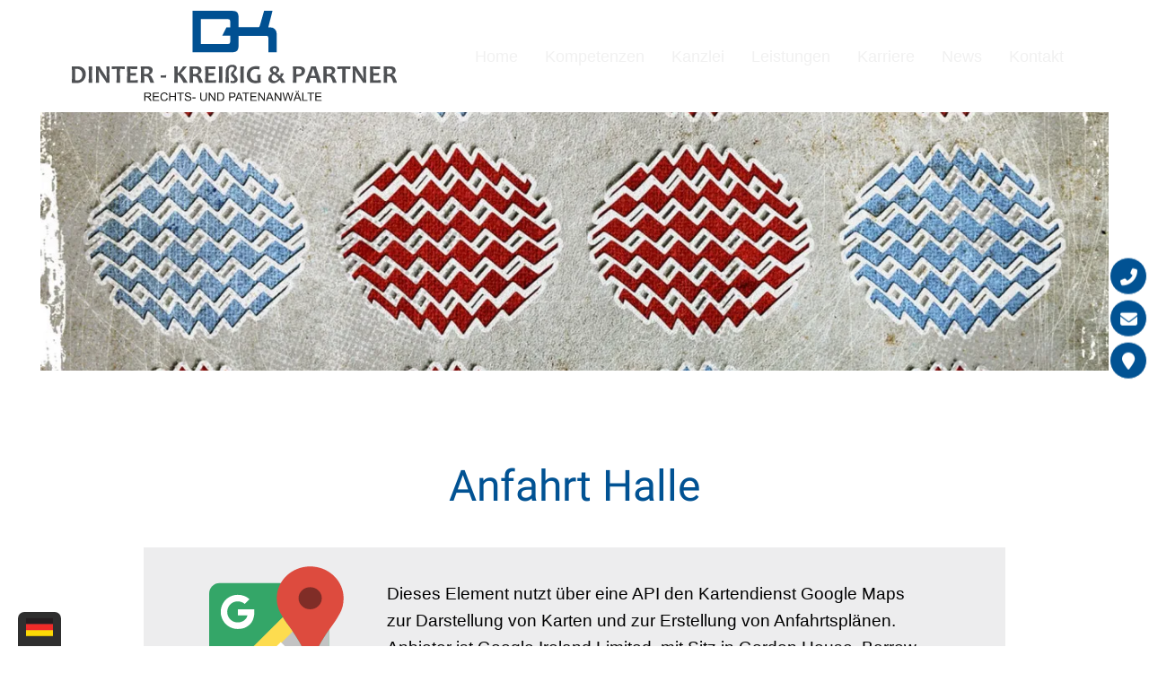

--- FILE ---
content_type: text/html; charset=iso-8859-1
request_url: https://www.marke-anmelden-leipzig.de/Kontakt/Halle/index.html
body_size: 3794
content:






<!DOCTYPE html>
<html>
	<head>
		<title>Anfahrt Halle | Marke Anmelden Leipzig | Dinter Krei&szlig;ig &amp; Partner - Rechtsanw&auml;lte und Patentanw&auml;lte - Leipzig, Dresden und Halle</title>

		<meta name="charset" content="utf-8">
		<meta name="viewport" content="width=device-width, initial-scale=1.0">

		<link rel="preload" as="style" href="/stream/css/fonts/roboto/roboto.css">
		<link rel="stylesheet" type="text/css" href="/stream/css/fonts/roboto/roboto.css">

		<link rel="stylesheet" href="/stream/css/fontawesome-free-6.4.0/css/all.min.css" />


		<meta name="description" content="Anfahrt Halle" />
		<script src="/stream/js/bundle/123a5ea69.js"></script>
<link rel="stylesheet" href="/stream/css/bundle/32500c713.css" />
<!-- dependencies loaded in 0.0001 seconds -->		
		
		<!-- Google tag (gtag.js) -->
		<script async src=https://www.googletagmanager.com/gtag/js?id=AW-856543537>
		</script>
		<script>
			window.dataLayer = window.dataLayer || [];
			function gtag(){dataLayer.push(arguments);}
			gtag('js', new Date());

			gtag('config', 'AW-856543537');
		</script>

	</head>



	<body id="default" class="view">

		
		
		<div id="buttons">

			<a href="tel:+4934147842900" title="Jetzt anrufen" class="btn-buttons">
				<i class="fas fa-phone-alt"></i>
			</a>
			<a href="mailto:office@dinter-kreissig.de" title="E-Mail schreiben" class="btn-buttons">
				<i class="fas fa-envelope"></i>
			</a>			
			<!-- <a href="/Kontakt/index.html" title="Kontakt" class="btn-buttons"><i class="fas fa-map-marker"></i></a> -->

			<a href="/Kontakt/index.html" title="Kontakt" class="btn-buttons"><i class="fas fa-map-marker"></i></a>
		</div>




		<div class="header">
			<nav class="menu scan content-md">
				<!-- <a href="/" class="logo"><img src="/stream/images/layout/logo.svg" style="width:;" alt="Logo" class="logo"></a> -->

				<a href="/" class="logo"><img src="/stream/images/layout/logo.svg" style="width:;" alt="Logo" class="logo"></a>

				<div class="hamburger">
					<div></div>
					<div></div>
					<div></div>
				</div>
				<ul class=""><li class="nopath"><a file_id="1" href="/">Home</a></li></li><li class="nopath first submenu"><a file_id="3" href="/Kompetenzen/index.html" target="_self">Kompetenzen <span class="chevron"></span> </a><ul class="level1"><li class="nopath submenu"><a file_id="11" href="/Kompetenzen/Patentrecht/index.html" target="_self">Patentrecht <span class="chevron"></span> </a><ul class="level2"><li class="nopath first"><a file_id="71" href="/Kompetenzen/Patentrecht/Patentanmeldung/index.html" target="_self">Patentanmeldung </a></li><li class="nopath"><a file_id="73" href="/Kompetenzen/Patentrecht/Patentverletzung/index.html" target="_self">Patentverletzung </a></li><li class="nopath"><a file_id="25" href="/Kompetenzen/Patentrecht/Gebrauchsmusterrecht/index.html" target="_self">Gebrauchsmusterrecht </a></li><li class="nopath last"><a file_id="229" href="/Kompetenzen/Patentrecht/Patentnichtigkeit/index.html" target="_self">Patentnichtigkeit </a></li></ul></li><li class="nopath"><a file_id="75" href="/Kompetenzen/Arbeitnehmererfinderrecht/index.html" target="_self">Arbeitnehmererfinderrecht </a></li><li class="nopath"><a file_id="221" href="/Kompetenzen/FTO-Verletzungsrecherchen/index.html" target="_self">FTO / Verletzungsrecherchen </a></li><li class="nopath submenu"><a file_id="13" href="/Kompetenzen/Markenrecht/index.html" target="_self">Markenrecht <span class="chevron"></span> </a><ul class="level2"><li class="nopath first submenu"><a file_id="59" href="/Kompetenzen/Markenrecht/Markenanmeldung/index.html" target="_self">Markenanmeldung <span class="chevron"></span> </a></li><li class="nopath"><a file_id="169" href="/Kompetenzen/Markenrecht/Markenverletzung/index.html" target="_self">Markenverletzung </a></li><li class="nopath"><a file_id="61" href="/Kompetenzen/Markenrecht/Unternehmenskennzeichen/index.html" target="_self">Unternehmenskennzeichen </a></li><li class="nopath"><a file_id="63" href="/Kompetenzen/Markenrecht/Namensrecht/index.html" target="_self">Namensrecht </a></li><li class="nopath"><a file_id="65" href="/Kompetenzen/Markenrecht/Titelschutz-Titelrechte/index.html" target="_self">Titelschutz / Titelrechte </a></li><li class="nopath last"><a file_id="219" href="/Kompetenzen/Internetrecht/Domainrecht/index.html" target="_self">Domainrecht </a></li></ul></li><li class="nopath"><a file_id="29" href="/Kompetenzen/Abmahnung/index.html" target="_self">Abmahnung </a></li><li class="nopath submenu"><a file_id="15" href="/Kompetenzen/Urheberrecht/index.html" target="_self">Urheberrecht <span class="chevron"></span> </a><ul class="level2"><li class="nopath first"><a file_id="47" href="/Kompetenzen/Urheberrecht/Fotorecht/index.html" target="_self">Fotorecht </a></li><li class="nopath"><a file_id="111" href="/Kompetenzen/Urheberrecht/Bildrecht/index.html" target="_self">Bildrecht </a></li><li class="nopath"><a file_id="113" href="/Kompetenzen/Urheberrecht/Musikrecht/index.html" target="_self">Musikrecht </a></li><li class="nopath"><a file_id="115" href="/Kompetenzen/Urheberrecht/Filmrecht/index.html" target="_self">Filmrecht </a></li><li class="nopath"><a file_id="117" href="/Kompetenzen/Urheberrecht/Presserecht-Persoenlichkeitsrechte%2520/index.html" target="_self">Presserecht - Persönlichkeitsrechte  </a></li><li class="nopath"><a file_id="51" href="/Kompetenzen/Urheberrecht/Verlagsrecht/index.html" target="_self">Verlagsrecht </a></li><li class="nopath last"><a file_id="49" href="/Kompetenzen/Urheberrecht/Filesharing/index.html" target="_self">Filesharing </a></li></ul></li><li class="nopath"><a file_id="121" href="/Kompetenzen/Designrecht/index.html" target="_self">Designrecht </a></li><li class="nopath submenu"><a file_id="17" href="/Kompetenzen/Wettbewerbsrecht/index.html" target="_self">Wettbewerbsrecht <span class="chevron"></span> </a><ul class="level2"><li class="nopath first submenu"><a file_id="79" href="/Kompetenzen/Wettbewerbsrecht/Werberecht/index.html" target="_self">Werberecht <span class="chevron"></span> </a></li><li class="nopath"><a file_id="81" href="/Kompetenzen/Wettbewerbsrecht/Kampagnenrecht/index.html" target="_self">Kampagnenrecht </a></li><li class="nopath last"><a file_id="83" href="/Kompetenzen/Wettbewerbsrecht/Website-Check/index.html" target="_self">Website-Check </a></li></ul></li><li class="nopath submenu"><a file_id="19" href="/Kompetenzen/Internetrecht/index.html" target="_self">Internetrecht <span class="chevron"></span> </a><ul class="level2"><li class="nopath first last"><a file_id="21" href="/Kompetenzen/Internetrecht/Domainrecht/index.html" target="_self">Domainrecht </a></li></ul></li></ul></li><li class="nopath submenu"><a file_id="5" href="/Kanzlei-Team/index.html" target="_self">Kanzlei <span class="chevron"></span> </a><ul class="level1"><li class="nopath first"><a file_id="171" href="/Kanzlei-Team/Dr-Frank-Daebritz/index.html" target="_self">Dr. Frank Däbritz </a></li><li class="nopath"><a file_id="173" href="/Kanzlei-Team/Tilo-Dinter/index.html" target="_self">Tilo Dinter </a></li><li class="nopath last"><a file_id="175" href="/Kanzlei-Team/Ingo-Krei%C3%9Fig/index.html" target="_self">Ingo Kreißig </a></li></ul></li><li class="nopath submenu"><a file_id="213" href="/Leistungen/index.html" target="_self">Leistungen <span class="chevron"></span> </a><ul class="level1"><li class="nopath first"><a file_id="217" href="/Leistungen/Erfinderberatung/index.html" target="_self">Erfinderberatung </a></li><li class="nopath last"><a file_id="215" href="/Leistungen/Kosten/index.html" target="_self">Kosten </a></li></ul></li><li class="nopath"><a file_id="315" href="/Karriere/index.html" target="_self">Karriere </a></li><li class="nopath submenu"><a file_id="55" href="/News/index.html" target="_self">News <span class="chevron"></span> </a><ul class="level1"><li class="nopath first"><a file_id="227" href="/News/Patentrecht/index.html" target="_self">Patentrecht </a></li><li class="nopath"><a file_id="233" href="/News/Arbeitnehmererfinderrecht/index.html" target="_self">Arbeitnehmererfinderrecht </a></li><li class="nopath"><a file_id="235" href="/News/Markenrecht/index.html" target="_self">Markenrecht </a></li><li class="nopath"><a file_id="241" href="/News/Urheberrecht/index.html" target="_self">Urheberrecht </a></li><li class="nopath"><a file_id="237" href="/News/Designrecht/index.html" target="_self">Designrecht </a></li><li class="nopath"><a file_id="239" href="/News/Wettbewerbsrecht/index.html" target="_self">Wettbewerbsrecht </a></li><li class="nopath"><a file_id="191" href="/News/Internet-Telekommunikation/index.html" target="_self">Internet / Telekommunikation </a></li><li class="nopath"><a file_id="193" href="/News/Kaufleute-Unternehmer/index.html" target="_self">Kaufleute / Unternehmer </a></li><li class="nopath"><a file_id="195" href="/News/Personengesellschaften-Kapitalgesellschaften/index.html" target="_self">Personen- / Kapitalgesellschaften </a></li><li class="nopath last"><a file_id="197" href="/News/Arbeitsrecht/index.html" target="_self">Arbeitsrecht </a></li></ul></li><li class="path submenu"><a file_id="9" href="/Kontakt/index.html" target="_self">Kontakt <span class="chevron"></span> </a><ul class="level1"><li class="nopath first"><a file_id="35" href="/Kontakt/Leipzig/index.html" target="_self">Anfahrt Leipzig </a></li><li class="nopath"><a file_id="37" href="/Kontakt/Dresden/index.html" target="_self">Anfahrt Dresden </a></li><li class="path active last"><a file_id="39" href="/Kontakt/Halle/index.html" target="_self">Anfahrt Halle </a></li></ul></ul>			</nav>


						    <div class="site-head">
			 		<img src="/stream/images/mainimages/mandanteninformationen.jpg" srcset="/stream/images/mainimages/mandanteninformationen_360x0.jpg 360w, /stream/images/mainimages/mandanteninformationen_480x0.jpg 480w, /stream/images/mainimages/mandanteninformationen_768x0.jpg 768w, /stream/images/mainimages/mandanteninformationen_1280x0.jpg 1280w, /stream/images/mainimages/mandanteninformationen_1440x0.jpg 1440w, /stream/images/mainimages/mandanteninformationen_1920x0.jpg 1920w, /stream/images/mainimages/mandanteninformationen_2400x0.jpg 2400w" border="0" />			 	</div>
			
			
		</div>

		


		<div id="main">
			<div class="content ">
	
</div><div class="content ">
		<div class="headline block_content">
			<h1 style="text-align: center" >
		Anfahrt Halle
	</h1>
	</div>
</div><div class="content ">
	                <div    style=" width:100%px; min-height: 300px; height: fit-content; display: flex; 
                                justify-content: center; 
                                align-items: center;
                                flex-direction: column" 
                        class=" gmcontainer "
                        id="gm673">
					<div style="display: flex; flex-direction: row; flex-wrap: wrap">
						<div style="display: flex; flex-direction: column; margin: 1rem">
							<img src="/stream/images/logos/GoogleMaps_logo.svg" width="150px" alt="Google Maps Logo">
						</div>
						<div style=" margin: 2rem">
							<div style="max-width:600px; margin-bottom: 1rem">			Dieses Element nutzt &uuml;ber eine API den Kartendienst Google Maps zur Darstellung von Karten und zur Erstellung von Anfahrtspl&auml;nen. 
			Anbieter ist Google Ireland Limited, mit Sitz in Gordon House, Barrow Street, Dublin 4, Irland.
			Google Maps setzt ggfls. Cookies und &uuml;bertr&auml;gt Daten wie z. Bsp. Ihre IP-Adresse ggfls. an einen Server in ein Drittland, wie z. Bsp. den USA. <a href="/Datenschutzerklaerung/index.html" class="wikilink internal" title="Datenschutzerklärung">Datenschutzerklärung</a></div>
							<button id="gmbtn673" class="btn btn-primary">  Zustimmen und Google Maps laden</button>
						</div>
					</div>  
                </div>
                <script>
document.addEventListener("DOMContentLoaded", function() {
                    document.getElementById('gmbtn673').addEventListener('click', function (el) {
                        console.log(el);

                        document.getElementById('gm673').innerHTML = "<iframe width='100%px'height='300px' frameborder='0' scrolling='no' marginheight='0' marginwidth='0' src='https://www.google.com/maps/embed/v1/place?key=AIzaSyAQSIrhWGJU-rGIqvhSXrEr3zdaicJaVBI&q=%2CMozartstrasse+22%2C+06114+Halle+%28Saale%29&zoom=16'></iframe>";
                    });
})
                </script>
                <style type="text/css" >
                    .pointer:hover {
                        pointer: cursor
                    }
                    .gmcontainer {
                        background-color: #EDEDEE
                    }
					.gmcontainer > div {
						justify-content: center;
					}
					@media only screen and (max-width: 800px) {

						.gmcontainer {
							height: unset !important;
						}
					  }
					  </style >
</div>		</div>


		<div class="navigation-language">
			<ul class="language-menu">
				<li class="selected">
					<a href="/index.html"><img src="/stream/images/layout/de.png"></a>
				</li>
				<li class="">
					<a href="/english/index.html"><img src="/stream/images/layout/gb.png"></a>
				</li>
				<li class="">
					<a href="/japanese/index.html"><img src="/stream/images/layout/jp.png"></a>
				</li>
			</ul>
		</div>

		<footer>
			<div class="footer content-padding">
	<div class="brand">
		<a href="/" alt="Back to home">
			<img src="/stream/images/layout/dk-logo.svg" height="80px" alt="" title="">
		</a>
	</div>

</div>

<div class="statusline content-padding">
	<p>Dinter Krei&szlig;g & Partner - Rechts- und Patentanwaltskanzlei mbB | <a href="/impressum">Impressum</a> | <a href="/datenschutzerklaerung">Datenschutzerkl&auml;rung</a> | <a href="/sitemap">Sitemap</a> | <a href="/FAQ">FAQs</a></p>
</div>


		</footer>
		<a href="tel:+4934147842900" aria-label="Jetzt in der Kanzlei in Leipzig anrufen" id="callnowbutton"></a>
	</body>
</html>


--- FILE ---
content_type: text/css;charset=iso-8859-1
request_url: https://www.marke-anmelden-leipzig.de/stream/css/bundle/32500c713.css
body_size: 7150
content:
/* base-css */
:root{--content-xl:240px;--content-lg:160px;--content-md:80px;--content-sm:15px;--content:var(--content-md);--fonts:'Inter',sans-serif;--spacing:1rem;--primary:#202637}.trenner{margin-bottom:1em}body,html{min-width:100vw;min-height:100vh;padding:0;margin:0}body{background:#fff;text-align:left;font-weight:500;font-family:'Roboto',sans-serif;font-size:19px;color:#000;line-height:1.6em;height:100%;max-height:100%;margin:0 auto}*{box-sizing:border-box;font-family:var(--fonts)}body a{color:#015293;text-decoration:none;font-weight:400}#main{padding-top:100px;padding-bottom:150px}.content{margin-bottom:var(--spacing)}.spacing{margin-top:var(--spacing)}.content>.block_content,.ugrid{margin-bottom:var(--spacing)}.content{margin:0 var(--content)}.content-padding{padding-left:var(--content);padding-right:var(--content)}.content-md{padding-left:var(--content-md);padding-right:var(--content-md)}.content-sm{padding-left:var(--content-sm);padding-right:var(--content-sm)}.content-lg{padding-left:var(--content-lg);padding-right:var(--content-lg)}h1{font:400 48px 'Roboto',Arial,sans-serif;margin-bottom:20px;margin-top:0;color:#015293}h2{font:300 30px 'Roboto',Arial,sans-serif;margin-bottom:20px;margin-top:0;color:#000}h3{font:300 24px 'Roboto',Arial,sans-serif;margin-bottom:20px;margin-top:0;color:#015293}@media(min-width:1281px){:root{--content:var(--content-xl)}}@media(min-width:1025px) and (max-width:1280px){:root{--content:var(--content-lg)}}@media(min-width:768px) and (max-width:1024px){.header{height:600px}:root{--content:var(--content-md)}}@media(min-width:768px) and (max-width:1024px) and (orientation:landscape){.header{height:600px}}@media(min-width:481px) and (max-width:767px){:root{--content:var(--content-sm)}}@media(max-width:480px){:root{--content:var(--content-sm)}}.ugrid .content{margin:0}.content.full-width{margin:0}.content:is(.left,.right){display:flex;flex-direction:column}.content.left{align-items:flex-start}.content.right{align-items:flex-end}

/* styles-css */
:root{--dark-text-color:#eee;--spacing:35px;--menu-height:70px}.header{overflow:hidden;position:relative}.header img{width:100%;height:100%;object-fit:cover;object-position:center}.header:has(* img):after{content:'';position:absolute;top:0;left:0;width:100%;height:100%;z-index:0}.header:has(* img) *:not(img):not(:has(img)):not(.menu){z-index:1}.header .slogan{position:absolute;top:45%;transform:translateY(-50%);color:#efefef;font-size:2.2rem;padding:5px 15px}.header .slogan h2{font-weight:normal}.header .slogan p{font-size:24px;font-weight:lighter}.headline.block_content{margin-bottom:40px}.cover-image:is(img),.cover-image img{width:100%;height:100%;object-fit:cover}.parallax{width:100vw}.parallax img{height:inherit;width:100%;object-fit:cover}.headline{margin-bottom:var(--spacing)}.rounded,.rounded img{border-radius:25px}img.rounded{box-shadow:rgba(50,50,93,0.25) 0 6px 12px -2px,rgba(0,0,0,0.3) 0 3px 7px -3px}.matrix,.matrix .text,.matrix .text div{width:100%;height:100%;min-height:350px}.matrix .text div{background-position:50% 50% !important;background-size:cover !important;font-size:2rem;font-weight:bold;color:#fff}.matrix .text div p{background:rgba(0,0,0,0.5);display:flex;justify-content:center;align-items:center;width:100%;height:100%}.kontakt_home{text-align:center;border-bottom:2px solid #015293}.kontakt_home .content{margin:0}.kontakt_home .content>.block_content,.ugrid{margin:0}.kontakt_home .marker{font:300 28px 'Roboto',sans-serif}.kontakt_home .block_content.text{padding:15px 50px}.kontakt_home .farbe .block_content.text,.kontakt_home .farbe .block_content.text a,.kontakt_home .farbe .block_content.text .marker{background-color:#a4b65b;color:white}.kontakt_home .blue .block_content.text,.kontakt_home .blue .block_content.text a,.kontakt_home .blue .block_content.text .marker{background-color:#60849e;color:white}.site-head-start{position:relative;display:table;width:100%;height:100vh;text-align:center;color:#bbb;background-image:url("/stream/images/layout/titelbild.jpg");background-position:center;background-repeat:no-repeat;background-size:cover;z-index:1}.site-head{position:relative;width:calc(100vw - 90px);height:40vh;text-align:center;color:#bbb;z-index:1;margin:125px auto 0 auto;overflow:hidden}.blau{padding:20px;border:1px solid #d4d4d4;background-color:#60849e;text-align:center;-webkit-hyphens:auto;-moz-hyphens:auto;hyphens:auto}.grau{padding:20px;border:1px solid #d4d4d4;background-color:#f6f6f6;text-align:center;-webkit-hyphens:auto;-moz-hyphens:auto;hyphens:auto}.gruen{padding:20px;border:1px solid #d4d4d4;background-color:#7d8a47;text-align:center;webkit-hyphens:auto;-moz-hyphens:auto;hyphens:auto}.blau:hover,.grau:hover,.gruen:hover{padding:20px;border:1px solid #d4d4d4;box-shadow:0 0 0 10px #fff inset}.blau .block_content.text,.gruen .block_content.text,.grau .block_content.text{margin:3em 0}a.blau,a.gruen{color:#fff;text-decoration:none}a.blau h3,a.gruen h3{color:#fff;text-decoration:none;font-size:24px}a.grau{color:#000;text-decoration:none}a.grau h3{text-decoration:none;font-size:24px}a.blau:hover,a.gruen:hover{color:#fff;text-decoration:none}.qcta{margin:60px 0;border-radius:20px;border:5px solid;border-color:#015293;background-image:linear-gradient(#efefef,#fff)}.qcta h2{font:400 30px 'Roboto',Arial,sans-serif;margin-bottom:0;margin-top:0;color:#015293;text-transform:uppercase}.card .title{margin-top:30px !important;color:#015293}.card p{word-break:break-word;margin:20px auto !important;color:#000}#buttons{flex-direction:column;align-items:flex-start;justify-content:center;position:fixed;display:inline-flex;vertical-align:middle;right:2px;top:50%;transform:translateY(-52%);z-index:5}.btn-buttons{margin-bottom:5px;display:flex;justify-content:center;align-items:center;flex-shrink:0;height:42px;width:42px;border:1px solid #fff;border-radius:100%;background-color:#015293;color:#fff;transition:transform .7s ease-in-out}.btn-buttons:hover{background:#fff;color:#015293;border:1px solid #015293;text-decoration:none;transform:rotate(360deg);transition:transform .7s ease-in-out}#buttons .fa,#buttons .fas,#buttons .fab{display:inline-block;margin-right:0;font-size:inherit;text-rendering:auto;-webkit-font-smoothing:antialiased;-moz-osx-font-smoothing:grayscale}#blog{padding:10px 0 0 0}#blog .pager{margin:0 0 10px 0}#blog .list .info-item{margin-bottom:25px;margin-left:10px;border-bottom:1px solid #ddd;padding-bottom:25px}#blog .list .item-header{padding:4px 0 15px 0;margin-top:0;font-weight:400;text-align:left}#blog .list .info-item .item-header a{color:#1a4b7e;font-size:22px;font-weight:600}#blog .list .info-item .item-header h1{margin-bottom:0;padding-bottom:0}#blog .item-header h1{margin-left:0;text-transform:none;font-size:42px !important;text-align:left;margin-bottom:30px}#blog .item-header h2{margin-left:0;font-size:24px !important;font-weight:500;text-align:left}#blog .list .item-text{padding:10px 10px 10px 0;display:inline-block}#blog .list .item-text .tb_image_l{display:none}#blog .detail .item-text{padding:0;margin:0;padding-left:0}#blog .item-backlink{margin:10px 0 0 0}#blog .item-author{margin:0}#blog .item-gericht{margin:0}#blog .item-normen{margin:0}#blog .item-url{margin:0}.info{padding:10px 0 0 0}.info .pager{margin:0 0 10px 0}.info .list .info-item{margin-bottom:25px;margin-left:10px;border-bottom:1px solid #ddd;padding-bottom:25px}.info .list .item-header{padding:4px 0 15px 0;margin-top:0;font-weight:400;text-align:left}.info .list .info-item .item-header a{color:#015293;font-size:26px;font-weight:600}.info .list .info-item .item-header h1{margin-bottom:0;padding-bottom:0}.info .item-header h1{margin-left:0;text-transform:none;font-size:42px !important;text-align:left;margin-bottom:30px}.info .item-header h2{margin-left:0;font-size:24px !important;font-weight:500;text-align:left}.info .list .item-text{padding:10px 10px 10px 0;display:inline-block}.info .list .item-text .tb_image_l{margin-right:20px}.info .detail .item-text{padding:0;margin:0;padding-left:0}.info .item-backlink{margin:10px 0 0 0}.info .item-author{margin:0}.info .item-gericht{margin:0}.info .item-normen{margin:0}.info .item-url{margin:0}#mandanteninfo{padding:10px 0 0 0}#mandanteninfo .pager{margin:0 0 10px 0}#mandanteninfo .list .info-item{margin-bottom:25px;margin-left:0;border-bottom:1px solid #ddd;padding-bottom:25px}#mandanteninfo .list .item-header{padding:4px 0 15px 0;margin-top:0;font-weight:400;text-align:left}#mandanteninfo .list .info-item .item-header a{color:#015293;font-size:26px;font-weight:600}#mandanteninfo .list .info-item .item-header h1{margin-bottom:0;padding-bottom:0}#mandanteninfo .item-header h1{margin-left:0;text-transform:none;font-size:42px !important;text-align:left;margin-bottom:30px}#mandanteninfo .item-header h2{margin-left:0;font-size:24px !important;font-weight:500;text-align:left}#mandanteninfo .list .item-text{padding:10px 10px 10px 0;display:inline-block}#mandanteninfo .list .item-text .tb_image_l{display:none}#mandanteninfo .detail .item-text{padding:0;margin:0;padding-left:0}#mandanteninfo .item-backlink{margin:10px 0 0 0}#mandanteninfo .item-author{margin:0}#mandanteninfo .item-gericht{margin:0}#mandanteninfo .item-normen{margin:0}#mandanteninfo .item-url{margin:0}#callnowbutton{display:none;position:fixed;text-decoration:none;z-index:2147483647;width:65px;height:65px;border-radius:50%;border:2px solid #fff;bottom:5px;transform:scale(0.8);right:0;background:url("[data-uri]") center / 40px 40px no-repeat #015293}#callnowbutton:hover{background:url("[data-uri]") center / 40px 40px no-repeat #7d8a47}.work{font-size:24px;font-family:'Montserrat',sans-serif;color:#fff;font-weight:300;background-color:rgba(0,0,0,0.8);border-top:1px solid #fff;position:absolute;width:100%;z-index:1;display:flex;flex-wrap:wrap;justify-content:space-evenly;bottom:0}.work a{color:#fff}.portal{padding:22px 0;text-align:center}.portal a{background-color:#015293;padding:10px 15px;border-radius:10px}.simple-button-plugin{text-align:center;margin-top:10px}.simple-button-plugin a{background-color:#015293;padding:10px 15px;border-radius:10px;color:#fff}.tns-outer{padding:0 !important;width:97% !important}.navigation-language{--padding:.3rem;height:38px;width:48px;position:fixed;bottom:0;left:20px;background:#2f2f2f;padding:var(--padding);border-radius:7px 7px 0 0;overflow-y:hidden;z-index:5}.navigation-language.active{height:max-content}.navigation-language.active .language-menu{transform:unset}.language-menu{--item-size:20px;display:flex;flex-direction:column;margin:0;padding:0;align-items:center;transform:translateY(calc(-100% - 0.6rem + var(--item-size) * 1.9))}.language-menu li{display:inline-flex;height:calc(38px - var(--padding));justify-content:center;align-items:center}.language-menu li.selected{order:1}.language-menu li a{display:inline-flex}.language-menu li a img{height:var(--item-size)}.bense-acc h3{margin-bottom:0}.cards .card .image,.cards.overlay a[href]{height:15vh !important;min-height:300px}@media(min-width:768px) and (max-width:1024px){.header{height:auto}.site-head-start{width:calc(100vw - 0px);height:40vh;margin:90px auto 0 auto}a.blau h3,a.gruen h3,a.grau h3{font-size:24px}.menu .hamburger div{background:#1f1f1f !important}}@media(min-width:768px) and (max-width:1024px) and (orientation:landscape){.header{height:auto}.site-head-start{width:calc(100vw - 0px);height:100vh;margin:0 auto 0 auto}.menu .hamburger div{background:#1f1f1f !important}}@media(min-width:481px) and (max-width:940px){.site-head-start{width:calc(100vw - 0px);height:100vh;margin:0 auto 0 auto}#buttons{display:none}#callnowbutton{display:block}.menu.dark{height:60px !important}.menu .logo{height:100% !important}.menu .hamburger div{background:#1f1f1f !important}}@media(min-width:320px) and (max-width:480px){:root{--spacing:15px}.header{height:auto}.header .slogan{top:55%}.header .slogan h2,.header .slogan p{margin:0}.headline.block_content{margin-bottom:40px}#main{padding-top:50px;padding-bottom:150px}.menu .logo{height:40px}.kontakt_home .block_content.text{padding:10px}.site-head-start{width:calc(100vw - 0px);height:40vh;margin:90px auto 0 auto}.site-head{position:relative;width:calc(100vw - 35px);height:20vh}h1{font:400 30px 'Roboto',Arial,sans-serif}h2{font:300 24px 'Roboto',Arial,sans-serif}h3{font:400 20px 'Roboto',Arial,sans-serif}.info .item-header h1{font-size:30px !important}.info .list .info-item .item-header a{font-weight:500}.qcta h2{font:400 24px 'Roboto',Arial,sans-serif}#buttons{display:none}#callnowbutton{display:block}.work{font-size:18px}.portal{padding:12px 0}.menu .hamburger div{background:#1f1f1f !important}}.newsflash h3{text-align:left;font:400 20px 'Roboto',Arial,sans-serif}.newsflash{display:flex;flex-direction:row}.text_news{padding:.5rem;margin-right:1rem;display:flex;flex-direction:column;background-color:#fafafa}.text_news a{align-self:center}.flash-el_title{flex-basis:85px}.flash-el_text{font-size:18px;line-height:1.4em;-webkit-hyphens:auto;hyphens:auto}.text_news .flash-el_datum{order:-1;font-size:.875rem}.text_news .flash-el_datum .marker{font-weight:600}.flash-el{flex-basis:25%;flex-grow:0}@media only screen and (max-width:900px){.newsflash{flex-wrap:wrap}.flash-el{flex-basis:calc(50% - 20px)}}

/* footer-css */
.footer *{z-index:1}.footer{padding:70px 0;display:grid;grid-template-columns:1fr 1fr 1fr;grid-template-areas:"brand brand brand" ". . .";gap:var(--spacing);text-align:center;border-top:1px solid #015293;position:relative;font:500 20px 'Roboto',sans-serif}.footer h4{font-size:1.1rem;font-weight:lighter;color:var(--dark-text-color);margin-bottom:7px}.footer a{color:var(--dark-text-color);text-decoration:none}.footer .brand{grid-area:brand;width:100%;margin:0 auto 0 auto}.footer .brand a{display:block}.footer .brand .logo_footer{text-align:center;left:25px;top:20px;z-index:49}.statusline{background:#1a4b7e;display:flex;justify-content:center;align-items:center;color:#fff;font-size:16px}.statusline *{margin:0;padding:25px 0}.statusline a{color:#fff;text-decoration:none}.statusline a:hover{color:#fff;text-decoration:underline}.footer .column{display:flex;flex-direction:column}.footer .fa .footer .fa-classic,.footer .fa-regular,.footer .fa-solid,.footer .far,.footer .fas{color:#1a4b7e;font-size:36px;margin-bottom:10px}@media(min-width:320px) and (max-width:480px){.footer{grid-template-columns:1fr;grid-template-areas:"brand" ".";gap:0}.footer .brand img{object-fit:contain}.statusline p{padding:0;font-size:15px;text-align:center}.statusline{flex-direction:column;padding:15px 0}}

/* menu-css */
.menu{position:fixed;top:0;display:flex;justify-content:center;align-items:center;height:125px;--background:#fff;--color:#f1f1f1;--mobile-background:#f1f1f1}.menu{width:100%;justify-content:flex-end;transition:all .3s;z-index:3}.menu .logo{height:90%;width:auto;margin-right:auto;display:flex;justify-content:center;align-items:center;transition:filter 250ms ease-out}.menu.dark{background:#fff;--color:#0f0f0f;box-shadow:2px 2px 2px rgba(0,0,0,0.1);height:90px;.logo{filter:none}}@media(pointer:fine){.submenu:hover>ul{opacity:1}}.menu .hamburger{display:none;flex-direction:column;justify-content:space-between;align-items:center;width:calc(var(--menu-height) / 1.5);height:calc(var(--menu-height) / 2);cursor:pointer;--line-height:5px}.menu .hamburger div{height:var(--line-height);width:100%;background:#fff}#layout_1col .menu .hamburger div{background:#1f1f1f}.menu.dark .hamburger div{background:#1f1f1f}.menu .hamburger div:last-of-type{margin-bottom:0}.menu>ul{display:flex;justify-content:space-evenly;align-items:center;list-style:none;padding:0;margin:0}.menu ul{list-style:none;padding:0;width:max-content}.menu ul ul{display:flex;flex-direction:column;position:absolute;opacity:0;background:var(--background);min-width:-webkit-max-content;color:var(--color)}.menu li:not(:hover) ul{pointer-events:none}.menu>ul li{position:relative;font-size:18px;padding:10px 15px;color:inherit}.menu>ul li a{color:var(--color);text-decoration:none}.menu>ul>li:has(ul){padding-right:1.4rem}.menu>ul>li>ul{top:100%;left:10px}.menu ul li ul li ul{top:0;left:100%}.menu.scan{--scan-line-color:#197ec2;--scan-line-height:2px;--scan-duration:.3s}.menu.dark ul:is(.level1,.level2,.level) li a,.menu ul:is(.level1,.level2,.level) li a{color:var(--color);width:100%;font-family:'Lato',sans-serif;font-weight:400;font-size:16px;text-transform:none;display:block}.menu>ul:is(.level1,.level2,.level) li.active a{color:red;background-color:red}.menu>ul:is(.level1,.level2,.level) li a:hover{color:red;text-decoration:none}.menu ul li ul{margin-left:-10px}.menu ul li ul li ul{margin-left:0}.menu ul li ul li.active,.menu ul li ul li.active a{background-color:#f7f7f7;color:#015293}.menu ul li ul li:hover,.menu ul li ul li a:hover{background-color:#f7f7f7;color:#015293}li.path:has(.active)>a{color:#015293 !important}@media(min-width:1025px){.menu.scan>ul li:has(ul):hover::before{content:'';position:absolute;bottom:0;left:0;width:100%;animation:scan var(--scan-duration) ease-in-out 1 forwards;height:var(--scan-line-height);background:var(--scan-line-color)}.menu.scan>ul>li:has(ul):hover::before{left:0}.menu.scan li:not(:hover) ul{transition:all var(--scan-duration)}.menu.scan li:hover>ul{animation:scan var(--scan-duration) ease-in-out 1}}.menu.grow>ul>li:hover>ul{animation:grow .3s ease-in-out}.menu.slide>ul>li:hover>ul{animation:slide .3s ease-in-out}@keyframes grow{0%{transform:scale(0)}100%{transform:scale(1)}}@keyframes scan{0%{clip-path:polygon(0 0,0 0,0 100%,0 100%)}100%{clip-path:polygon(0 0,100% 0,100% 100%,0 100%)}}@keyframes slide{0%{transform:translateX(-10px);opacity:0}100%{transform:translateX(0);opacity:1}}@media(min-width:320px) and (max-width:1024px){.menu{padding:var(--content-sm);height:90px;--color:#1f1f1f}.menu>ul{display:block;position:fixed;left:0;top:0;width:100vw;max-height:100vh;min-height:100vh;flex-direction:column;justify-content:center;align-items:flex-start;z-index:0;opacity:0;transition:all .3s ease-in-out;pointer-events:none;padding:0 50px;overflow-y:scroll;overflow-x:hidden}.menu>ul>li:first-of-type{margin-top:40%}.menu>ul li{padding:5px 20px}.menu>ul>li{padding:5px 0}.menu .hamburger{display:flex;margin-right:15px}.menu.active .hamburger{z-index:4;position:relative}.menu.active .hamburger div{transition:all .4s ease-in-out;position:absolute;top:50%;left:0}.menu.active .hamburger div:not(:first-of-type):not(:last-of-type){opacity:0}.menu.active .hamburger div:first-of-type{transform:rotate(45deg)}.menu.active .hamburger div:last-of-type{/*\*/transform:rotate(-45deg)}.menu.active>ul{opacity:1;background:var(--mobile-background);animation:grow .4s ease-in-out 1 forwards;pointer-events:all}.menu.active ul.active{position:relative;top:0;left:0;background:transparent;opacity:1;color:inherit;pointer-events:all}.menu.active li.open>a>.chevron{transform:rotate(90deg)}.menu .chevron{content:'';display:inline-block;background:url([data-uri]);transform:rotate(90deg);width:.8rem;height:.8rem;transform:rotate(0);transition:transform .3s ease-in-out;margin-left:5px}.logo{filter:none}/**/}body:not(#intropage){.menu{--background:white;--color:#1f1f1f}}@media(min-width:479px){body#intropage{.menu:not(.dark) .logo{filter:grayscale(1) brightness(100)}.menu>ul>li>ul.level1 li a{color:#1f1f1f}}.menu ul>li:hover>ul li:hover>ul{opacity:1}}@media(min-width:479px) and (pointer:fine){.menu>ul>li:hover>ul{opacity:1}}



--- FILE ---
content_type: image/svg+xml
request_url: https://www.marke-anmelden-leipzig.de/stream/images/layout/logo.svg
body_size: 13545
content:
<?xml version="1.0" encoding="UTF-8"?>
<svg id="Ebene_2" data-name="Ebene 2" xmlns="http://www.w3.org/2000/svg" viewBox="0 0 329.81 92.21">
  <defs>
    <style>
      .cls-1 {
        fill: #1d1d1b;
      }

      .cls-1, .cls-2, .cls-3 {
        stroke-width: 0px;
      }

      .cls-2 {
        fill: #005092;
      }

      .cls-3 {
        fill: #4f5154;
      }
    </style>
  </defs>
  <g id="Ebene_1-2" data-name="Ebene 1">
    <path class="cls-2" d="M158.38,33.81h-27.58V8.48h27.58c1.43,0,2.14.69,2.14,2.09v6.35h-3.76l-4.26,8.45h8.02v6.34c0,1.4-.71,2.1-2.14,2.1h0ZM206.75,19.97c-1.26-2.04-3.07-3.05-5.44-3.05h-2.11l4.25-16.92h-8.5l-4.23,14.8s-.48,1.35-1,1.91l-20.7.03V6.35c0-2.27-.49-3.9-1.48-4.87-.97-.99-2.6-1.47-4.89-1.47h-40.33v42.27h40.33c1.78,0,3.15-.31,4.09-.9,1.52-.95,2.28-2.77,2.28-5.44v-10.39s28.07.04,28.08.04c1.43,0,2.11.47,2.11,1.89v14.8h8.48v-19.03c0-1.19-.32-2.28-.93-3.27h0Z"/>
    <g>
      <path class="cls-3" d="M14.21,64.59c0,2.45-.78,4.58-2.35,6.41-1.57,1.83-3.76,2.74-6.59,2.74-1.27,0-3.03-.05-5.27-.16.11-2.6.17-5.53.17-8.8s-.06-5.81-.17-8.02h2.26c.37,0,.92-.01,1.65-.04.73-.03,1.21-.04,1.43-.04,3.11,0,5.36.77,6.76,2.33,1.4,1.55,2.1,3.41,2.1,5.58ZM10.68,65.15c0-1.65-.48-3.05-1.45-4.18-.96-1.13-2.44-1.7-4.42-1.7-.37,0-.88.04-1.52.12.09,1.72.13,3.52.13,5.4,0,2.06.04,4.1.13,6.12.56.11,1.12.17,1.68.17,1.85,0,3.22-.58,4.11-1.72.89-1.15,1.34-2.55,1.34-4.21Z"/>
      <path class="cls-3" d="M20.72,73.58h-3.66c.11-2.67.17-5.6.17-8.8s-.06-5.82-.17-8.02h3.66c-.11,2.17-.17,4.84-.17,8.02s.06,6.18.17,8.8Z"/>
      <path class="cls-3" d="M38.3,73.58h-3.19c0-.35-1.18-2.22-3.55-5.59-2.48-3.56-3.89-5.99-4.24-7.3h-.21c.22,1.89.32,3.59.32,5.12,0,2.13.06,4.72.18,7.78h-3.18c.13-2.67.19-5.6.19-8.8s-.06-5.82-.19-8.02h3.84c0,.46,1.06,2.28,3.19,5.46,2.26,3.38,3.57,5.68,3.9,6.88h.19c-.21-1.92-.31-3.64-.31-5.17,0-2.33-.06-4.73-.18-7.18h3.23c-.12,2.14-.18,4.81-.18,8.02s.06,6.17.18,8.8Z"/>
      <path class="cls-3" d="M53.79,56.76l-.09,2.78c-1.72-.13-3.35-.19-4.87-.19-.02,1.63-.03,3.44-.03,5.44,0,3.1.05,6.03.14,8.8h-3.62c.11-2.74.17-5.67.17-8.8,0-1.96-.02-3.78-.05-5.44-1.21,0-2.88.07-5,.21l.1-2.79h13.24Z"/>
      <path class="cls-3" d="M67.03,70.74l-.1,2.84h-10.99c.11-2.6.17-5.53.17-8.8s-.06-5.81-.17-8.02h10.49l-.14,2.83c-2.58-.14-4.93-.21-7.03-.21.09,1.2.13,2.61.13,4.24,1.8,0,3.72-.05,5.77-.14v2.7c-2.02-.09-3.94-.13-5.77-.13,0,1.75.03,3.38.1,4.91,2.36,0,4.87-.07,7.54-.22Z"/>
      <path class="cls-3" d="M83.5,73.58h-3.82c-1-3.05-1.77-4.93-2.3-5.65-.53-.71-1.4-1.07-2.58-1.07-.5,0-.98,0-1.43.01,0,2.21.04,4.45.12,6.7h-3.59c.11-2.6.17-5.53.17-8.8s-.06-5.81-.17-8.02h2.23c.26,0,.8-.01,1.62-.04.82-.03,1.58-.04,2.28-.04,3.95,0,5.93,1.35,5.93,4.06,0,2.14-1.13,3.64-3.38,4.48v.19c.87.24,1.63.92,2.29,2.03.65,1.12,1.54,3.16,2.65,6.13ZM78.66,61.7c0-1.71-1.1-2.57-3.31-2.57-.81,0-1.52.06-2.14.18.09,1.33.14,3.07.14,5.22.47.02.87.03,1.2.03,2.74,0,4.11-.95,4.11-2.86Z"/>
      <path class="cls-3" d="M95.71,65.77l-.15,2.33-5.53.19.12-2.33,5.57-.19Z"/>
      <path class="cls-3" d="M117.37,73.58h-4.22c0-.4-.73-1.76-2.18-4.09-1.55-2.49-2.65-3.73-3.29-3.73h-.39c0,1.96.05,4.57.14,7.83h-3.64c.11-2.6.17-5.53.17-8.8s-.06-5.81-.17-8.02h3.64c-.09,2.39-.14,4.62-.14,6.72h.28c.38,0,1.33-1.06,2.87-3.18,1.49-2.06,2.23-3.24,2.23-3.54h3.85c0,.28-.79,1.36-2.36,3.22-1.63,1.92-2.82,3.14-3.57,3.67v.19c.88.46,2.26,2.16,4.15,5.1,1.76,2.74,2.64,4.29,2.64,4.64Z"/>
      <path class="cls-3" d="M132.99,73.58h-3.82c-1-3.05-1.77-4.93-2.3-5.65-.53-.71-1.4-1.07-2.58-1.07-.5,0-.98,0-1.43.01,0,2.21.04,4.45.12,6.7h-3.59c.11-2.6.17-5.53.17-8.8s-.06-5.81-.17-8.02h2.23c.26,0,.8-.01,1.62-.04.82-.03,1.58-.04,2.28-.04,3.95,0,5.93,1.35,5.93,4.06,0,2.14-1.13,3.64-3.38,4.48v.19c.87.24,1.63.92,2.29,2.03.65,1.12,1.54,3.16,2.65,6.13ZM128.15,61.7c0-1.71-1.1-2.57-3.31-2.57-.81,0-1.52.06-2.14.18.09,1.33.14,3.07.14,5.22.47.02.87.03,1.2.03,2.74,0,4.11-.95,4.11-2.86Z"/>
      <path class="cls-3" d="M146.23,70.74l-.1,2.84h-10.99c.11-2.6.17-5.53.17-8.8s-.06-5.81-.17-8.02h10.49l-.14,2.83c-2.58-.14-4.93-.21-7.03-.21.09,1.2.13,2.61.13,4.24,1.8,0,3.72-.05,5.77-.14v2.7c-2.02-.09-3.94-.13-5.77-.13,0,1.75.03,3.38.1,4.91,2.36,0,4.87-.07,7.54-.22Z"/>
      <path class="cls-3" d="M152.74,73.58h-3.66c.11-2.67.17-5.6.17-8.8s-.06-5.82-.17-8.02h3.66c-.11,2.17-.17,4.84-.17,8.02s.06,6.18.17,8.8Z"/>
      <path class="cls-3" d="M168.11,70.09c0,1.17-.46,2.09-1.39,2.76s-2.07,1.01-3.43,1.01c-.96,0-1.8-.1-2.52-.31l.27-2.27c.65.24,1.37.36,2.14.36,1.18,0,1.77-.4,1.77-1.19,0-.53-.56-1.33-1.69-2.39-1.27-1.19-1.9-2.31-1.9-3.37,0-.74.28-1.49.84-2.23.52-.59,1.04-1.17,1.56-1.76.56-.65.84-1.21.84-1.71,0-1.13-.82-1.69-2.45-1.69-.86,0-1.58.35-2.17,1.06-.59.71-.88,1.83-.88,3.37,0,4.47.06,8.42.19,11.85h-3.42c.09-2.86.13-6.72.13-11.57,0-2.3.66-4.04,1.97-5.21s2.82-1.76,4.52-1.76c1.44,0,2.59.31,3.46.93.87.62,1.3,1.51,1.3,2.66,0,.71-.26,1.42-.79,2.12-.48.53-.97,1.06-1.46,1.59-.53.59-.79,1.1-.79,1.55,0,.54.51,1.27,1.54,2.17,1.57,1.38,2.35,2.73,2.35,4.04Z"/>
      <path class="cls-3" d="M174.48,73.58h-3.66c.11-2.67.17-5.6.17-8.8s-.06-5.82-.17-8.02h3.66c-.11,2.17-.17,4.84-.17,8.02s.06,6.18.17,8.8Z"/>
      <path class="cls-3" d="M191.51,73.14c-2.05.53-3.76.79-5.14.79-2.96,0-5.21-.81-6.74-2.43s-2.29-3.59-2.29-5.91c0-2.44.83-4.56,2.5-6.36s3.98-2.7,6.93-2.7c1.39,0,2.61.12,3.67.38l-.43,3.05c-1.35-.35-2.57-.53-3.64-.53-1.82,0-3.17.56-4.07,1.67-.9,1.12-1.34,2.48-1.34,4.09s.5,3.08,1.5,4.3,2.39,1.83,4.15,1.83c.49,0,1.06-.05,1.71-.16-.13-.96-.19-1.89-.19-2.82s-.09-1.98-.27-3.14h3.66c-.07,1.33-.1,2.66-.1,4,0,.97.03,2.28.1,3.93Z"/>
      <path class="cls-3" d="M216.26,73.58h-3.82c0-.25-.2-.72-.59-1.4-.4-.68-.75-1.19-1.05-1.5h-.19c-1.64,2.19-3.66,3.28-6.07,3.28-1.6,0-2.87-.41-3.8-1.21s-1.4-1.91-1.4-3.29c0-1.11.31-2.14.94-3.09.63-.95,1.54-1.68,2.74-2.19v-.18c-1.53-1.16-2.29-2.38-2.29-3.64s.49-2.17,1.48-2.85c.99-.68,2.13-1.01,3.43-1.01s2.31.31,3.22.94c.9.62,1.36,1.5,1.36,2.64,0,1.58-.84,2.75-2.53,3.51v.19c.78.42,1.88,1.33,3.28,2.73h.19c.35-.58.53-1.49.53-2.75h3.24c0,.35-.27,1.02-.81,2-.54.98-1.04,1.7-1.5,2.16v.18c.69.64,1.47,1.61,2.34,2.93.87,1.32,1.31,2.17,1.31,2.57ZM209.59,69.21v-.19c-.52-.59-1.2-1.29-2.06-2.11s-1.77-1.46-2.75-1.92c-1.46.66-2.18,1.86-2.18,3.58,0,.89.26,1.6.79,2.14.54.57,1.28.85,2.22.85,1.34,0,2.67-.78,3.98-2.35ZM207.54,60.56c0-.62-.18-1.11-.53-1.46-.35-.35-.81-.53-1.37-.53s-1,.16-1.38.47c-.38.31-.56.72-.56,1.21,0,1.02.75,1.88,2.26,2.56,1.05-.49,1.58-1.24,1.58-2.25Z"/>
      <path class="cls-3" d="M236.42,61.17c0,2.06-.76,3.58-2.29,4.56-1.53.98-3.4,1.47-5.62,1.47-.41,0-.69,0-.87-.03,0,1.62.05,3.75.14,6.41h-3.63c.11-2.49.17-5.42.17-8.8,0-3.1-.06-5.77-.17-8.02h2.25c.32,0,.93-.01,1.83-.04.9-.03,1.69-.04,2.35-.04,1.64,0,3.02.37,4.15,1.11,1.13.74,1.69,1.87,1.69,3.37ZM233.09,61.88c0-1.84-1.22-2.76-3.67-2.76-.61,0-1.26.06-1.94.19.1,1.63.14,3.47.14,5.53.21.02.46.03.75.03,3.14,0,4.71-.99,4.71-2.98Z"/>
      <path class="cls-3" d="M252.98,73.58h-4.13c0-.57-.39-2.18-1.18-4.83h-5.97c-.81,2.61-1.21,4.22-1.21,4.83h-3.89c0-.34,1.01-3.09,3.02-8.27,2.01-5.18,3.02-8.03,3.02-8.55h4.88c0,.49.91,3.3,2.73,8.43,1.82,5.13,2.73,7.93,2.73,8.39ZM247.02,66.28c-1.47-4.44-2.21-6.85-2.21-7.21h-.21c0,.34-.76,2.74-2.29,7.21h4.7Z"/>
      <path class="cls-3" d="M268.6,73.58h-3.82c-1-3.05-1.77-4.93-2.3-5.65-.54-.71-1.4-1.07-2.58-1.07-.5,0-.98,0-1.43.01,0,2.21.04,4.45.12,6.7h-3.59c.11-2.6.17-5.53.17-8.8s-.06-5.81-.17-8.02h2.23c.26,0,.8-.01,1.62-.04.82-.03,1.58-.04,2.28-.04,3.95,0,5.93,1.35,5.93,4.06,0,2.14-1.13,3.64-3.38,4.48v.19c.87.24,1.63.92,2.29,2.03s1.54,3.16,2.65,6.13ZM263.76,61.7c0-1.71-1.1-2.57-3.31-2.57-.81,0-1.52.06-2.14.18.09,1.33.14,3.07.14,5.22.47.02.88.03,1.2.03,2.74,0,4.11-.95,4.11-2.86Z"/>
      <path class="cls-3" d="M282.52,56.76l-.09,2.78c-1.72-.13-3.35-.19-4.87-.19-.02,1.63-.03,3.44-.03,5.44,0,3.1.05,6.03.14,8.8h-3.62c.11-2.74.17-5.67.17-8.8,0-1.96-.02-3.78-.05-5.44-1.21,0-2.88.07-5,.21l.1-2.79h13.24Z"/>
      <path class="cls-3" d="M298.52,73.58h-3.19c0-.35-1.18-2.22-3.55-5.59-2.48-3.56-3.89-5.99-4.24-7.3h-.21c.21,1.89.32,3.59.32,5.12,0,2.13.06,4.72.18,7.78h-3.18c.13-2.67.19-5.6.19-8.8s-.06-5.82-.19-8.02h3.84c0,.46,1.06,2.28,3.19,5.46,2.26,3.38,3.57,5.68,3.9,6.88h.19c-.21-1.92-.31-3.64-.31-5.17,0-2.33-.06-4.73-.18-7.18h3.23c-.12,2.14-.18,4.81-.18,8.02s.06,6.17.18,8.8Z"/>
      <path class="cls-3" d="M313.34,70.74l-.1,2.84h-10.99c.11-2.6.17-5.53.17-8.8s-.06-5.81-.17-8.02h10.49l-.14,2.83c-2.58-.14-4.93-.21-7.03-.21.09,1.2.13,2.61.13,4.24,1.8,0,3.72-.05,5.78-.14v2.7c-2.02-.09-3.94-.13-5.78-.13,0,1.75.04,3.38.1,4.91,2.36,0,4.88-.07,7.54-.22Z"/>
      <path class="cls-3" d="M329.81,73.58h-3.82c-1-3.05-1.77-4.93-2.3-5.65-.54-.71-1.4-1.07-2.58-1.07-.5,0-.98,0-1.43.01,0,2.21.04,4.45.12,6.7h-3.59c.11-2.6.17-5.53.17-8.8s-.06-5.81-.17-8.02h2.23c.26,0,.8-.01,1.62-.04.82-.03,1.58-.04,2.28-.04,3.95,0,5.93,1.35,5.93,4.06,0,2.14-1.13,3.64-3.38,4.48v.19c.87.24,1.63.92,2.29,2.03s1.54,3.16,2.65,6.13ZM324.96,61.7c0-1.71-1.1-2.57-3.31-2.57-.81,0-1.52.06-2.14.18.09,1.33.14,3.07.14,5.22.47.02.88.03,1.2.03,2.74,0,4.11-.95,4.11-2.86Z"/>
    </g>
    <g>
      <path class="cls-1" d="M73.46,92.07v-8.59h3.81c.77,0,1.35.08,1.75.23s.72.43.96.82.36.82.36,1.29c0,.61-.2,1.12-.59,1.54s-1,.68-1.83.8c.3.14.53.29.69.43.33.3.65.69.94,1.14l1.49,2.34h-1.43l-1.14-1.79c-.33-.52-.61-.91-.82-1.18s-.41-.46-.58-.57-.34-.19-.52-.23c-.13-.03-.34-.04-.63-.04h-1.32v3.81h-1.14ZM74.6,87.27h2.44c.52,0,.93-.05,1.22-.16s.52-.28.67-.52.23-.49.23-.77c0-.41-.15-.74-.44-1s-.76-.39-1.4-.39h-2.72v2.84Z"/>
      <path class="cls-1" d="M82.13,92.07v-8.59h6.21v1.01h-5.07v2.63h4.75v1.01h-4.75v2.92h5.27v1.01h-6.41Z"/>
      <path class="cls-1" d="M96.24,89.05l1.14.29c-.24.93-.67,1.65-1.29,2.14s-1.38.74-2.27.74-1.68-.19-2.26-.57-1.02-.92-1.32-1.64-.45-1.48-.45-2.3c0-.89.17-1.67.51-2.34s.83-1.17,1.46-1.52,1.33-.52,2.08-.52c.86,0,1.58.22,2.17.66s.99,1.05,1.22,1.85l-1.12.26c-.2-.62-.49-1.08-.87-1.37s-.86-.43-1.43-.43c-.66,0-1.21.16-1.66.47s-.75.74-.93,1.27-.27,1.08-.27,1.65c0,.73.11,1.37.32,1.91s.54.95.99,1.22.94.4,1.46.4c.64,0,1.18-.18,1.62-.55s.74-.91.9-1.63Z"/>
      <path class="cls-1" d="M98.81,92.07v-8.59h1.14v3.53h4.46v-3.53h1.14v8.59h-1.14v-4.05h-4.46v4.05h-1.14Z"/>
      <path class="cls-1" d="M109.63,92.07v-7.58h-2.83v-1.01h6.81v1.01h-2.84v7.58h-1.14Z"/>
      <path class="cls-1" d="M114.39,89.31l1.07-.09c.05.43.17.78.35,1.06s.47.5.86.67.83.25,1.32.25c.43,0,.82-.06,1.15-.19s.58-.31.74-.53.24-.47.24-.74-.08-.5-.23-.71-.41-.37-.77-.51c-.23-.09-.74-.23-1.53-.42s-1.34-.37-1.66-.54c-.41-.21-.72-.48-.92-.8s-.3-.67-.3-1.07c0-.43.12-.84.37-1.22s.61-.66,1.08-.86,1-.29,1.58-.29c.64,0,1.2.1,1.68.31s.86.51,1.12.91.4.85.42,1.35l-1.09.08c-.06-.54-.26-.95-.59-1.23s-.84-.42-1.5-.42-1.19.13-1.5.38-.47.56-.47.91c0,.31.11.56.33.76.22.2.79.4,1.71.61s1.56.39,1.9.55c.5.23.87.52,1.11.88s.36.76.36,1.22-.13.89-.39,1.29-.64.72-1.13.94-1.04.34-1.66.34c-.78,0-1.43-.11-1.95-.34s-.94-.57-1.24-1.02-.46-.97-.47-1.54Z"/>
      <path class="cls-1" d="M122.23,89.49v-1.06h3.24v1.06h-3.24Z"/>
      <path class="cls-1" d="M135.75,83.48h1.14v4.96c0,.86-.1,1.55-.29,2.06s-.55.92-1.06,1.24-1.18.48-2.01.48-1.46-.14-1.97-.42-.88-.68-1.1-1.2-.33-1.24-.33-2.15v-4.96h1.14v4.96c0,.75.07,1.3.21,1.65s.38.63.71.82.75.29,1.24.29c.84,0,1.43-.19,1.79-.57s.53-1.11.53-2.19v-4.96Z"/>
      <path class="cls-1" d="M138.76,92.07v-8.59h1.17l4.51,6.74v-6.74h1.09v8.59h-1.17l-4.51-6.75v6.75h-1.09Z"/>
      <path class="cls-1" d="M147.44,92.07v-8.59h2.96c.67,0,1.18.04,1.53.12.49.11.91.32,1.26.62.45.38.79.87,1.02,1.47s.34,1.28.34,2.04c0,.65-.08,1.23-.23,1.73s-.35.92-.59,1.25-.5.59-.78.78-.62.33-1.03.43-.86.15-1.38.15h-3.1ZM148.58,91.05h1.83c.57,0,1.01-.05,1.33-.16s.58-.25.77-.45c.27-.27.48-.63.63-1.09s.23-1.01.23-1.66c0-.9-.15-1.59-.44-2.07s-.65-.81-1.08-.97c-.3-.12-.79-.18-1.47-.18h-1.8v6.56Z"/>
      <path class="cls-1" d="M159.44,92.07v-8.59h3.24c.57,0,1.01.03,1.31.08.42.07.78.2,1.06.4s.51.47.69.83.26.75.26,1.17c0,.73-.23,1.35-.7,1.85s-1.3.76-2.52.76h-2.2v3.49h-1.14ZM160.58,87.56h2.22c.73,0,1.26-.14,1.56-.41s.46-.66.46-1.15c0-.36-.09-.67-.27-.92s-.42-.42-.72-.51c-.19-.05-.54-.08-1.06-.08h-2.2v3.07Z"/>
      <path class="cls-1" d="M165.61,92.07l3.3-8.59h1.22l3.52,8.59h-1.29l-1-2.6h-3.59l-.94,2.6h-1.21ZM168.09,88.54h2.91l-.9-2.38c-.27-.72-.48-1.32-.61-1.78-.11.55-.26,1.1-.46,1.64l-.94,2.52Z"/>
      <path class="cls-1" d="M175.85,92.07v-7.58h-2.83v-1.01h6.81v1.01h-2.84v7.58h-1.14Z"/>
      <path class="cls-1" d="M181.02,92.07v-8.59h6.21v1.01h-5.07v2.63h4.75v1.01h-4.75v2.92h5.27v1.01h-6.41Z"/>
      <path class="cls-1" d="M188.99,92.07v-8.59h1.17l4.51,6.74v-6.74h1.09v8.59h-1.17l-4.51-6.75v6.75h-1.09Z"/>
      <path class="cls-1" d="M196.72,92.07l3.3-8.59h1.22l3.52,8.59h-1.29l-1-2.6h-3.59l-.94,2.6h-1.21ZM199.2,88.54h2.91l-.9-2.38c-.27-.72-.48-1.32-.61-1.78-.11.55-.26,1.1-.46,1.64l-.94,2.52Z"/>
      <path class="cls-1" d="M205.66,92.07v-8.59h1.17l4.51,6.74v-6.74h1.09v8.59h-1.17l-4.51-6.75v6.75h-1.09Z"/>
      <path class="cls-1" d="M215.84,92.07l-2.28-8.59h1.17l1.31,5.63c.14.59.26,1.18.36,1.76.22-.92.35-1.45.39-1.59l1.63-5.8h1.37l1.23,4.35c.31,1.08.53,2.09.67,3.04.11-.54.25-1.17.43-1.87l1.35-5.52h1.14l-2.36,8.59h-1.1l-1.81-6.54c-.15-.55-.24-.88-.27-1.01-.09.39-.17.73-.25,1.01l-1.82,6.54h-1.16Z"/>
      <path class="cls-1" d="M224.72,92.07l3.3-8.59h1.22l3.52,8.59h-1.29l-1-2.6h-3.59l-.94,2.6h-1.21ZM226.96,82.95v-1.2h1.1v1.2h-1.1ZM227.2,88.54h2.91l-.9-2.38c-.27-.72-.48-1.32-.61-1.78-.11.55-.26,1.1-.46,1.64l-.94,2.52ZM229.14,82.95v-1.2h1.1v1.2h-1.1Z"/>
      <path class="cls-1" d="M233.62,92.07v-8.59h1.14v7.58h4.23v1.01h-5.37Z"/>
      <path class="cls-1" d="M241.64,92.07v-7.58h-2.83v-1.01h6.81v1.01h-2.84v7.58h-1.14Z"/>
      <path class="cls-1" d="M246.8,92.07v-8.59h6.21v1.01h-5.07v2.63h4.75v1.01h-4.75v2.92h5.27v1.01h-6.41Z"/>
    </g>
  </g>
</svg>